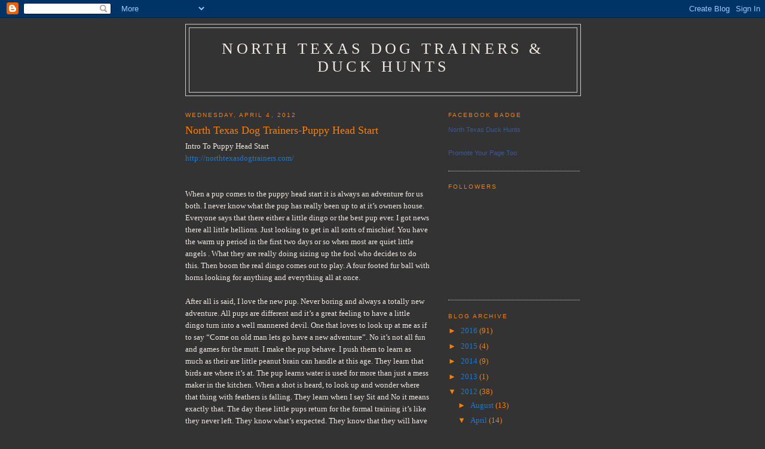

--- FILE ---
content_type: text/html; charset=UTF-8
request_url: https://northtexasdogtrainers-duckhunts.blogspot.com/2012/04/north-texas-dog-trainers-puppy-head.html
body_size: 8727
content:
<!DOCTYPE html>
<html dir='ltr'>
<head>
<link href='https://www.blogger.com/static/v1/widgets/2944754296-widget_css_bundle.css' rel='stylesheet' type='text/css'/>
<meta content='text/html; charset=UTF-8' http-equiv='Content-Type'/>
<meta content='blogger' name='generator'/>
<link href='https://northtexasdogtrainers-duckhunts.blogspot.com/favicon.ico' rel='icon' type='image/x-icon'/>
<link href='http://northtexasdogtrainers-duckhunts.blogspot.com/2012/04/north-texas-dog-trainers-puppy-head.html' rel='canonical'/>
<link rel="alternate" type="application/atom+xml" title="North Texas Dog Trainers &amp; Duck Hunts - Atom" href="https://northtexasdogtrainers-duckhunts.blogspot.com/feeds/posts/default" />
<link rel="alternate" type="application/rss+xml" title="North Texas Dog Trainers &amp; Duck Hunts - RSS" href="https://northtexasdogtrainers-duckhunts.blogspot.com/feeds/posts/default?alt=rss" />
<link rel="service.post" type="application/atom+xml" title="North Texas Dog Trainers &amp; Duck Hunts - Atom" href="https://www.blogger.com/feeds/2769565157656628294/posts/default" />

<link rel="alternate" type="application/atom+xml" title="North Texas Dog Trainers &amp; Duck Hunts - Atom" href="https://northtexasdogtrainers-duckhunts.blogspot.com/feeds/7951022759883777342/comments/default" />
<!--Can't find substitution for tag [blog.ieCssRetrofitLinks]-->
<meta content='http://northtexasdogtrainers-duckhunts.blogspot.com/2012/04/north-texas-dog-trainers-puppy-head.html' property='og:url'/>
<meta content='North Texas Dog Trainers-Puppy Head Start' property='og:title'/>
<meta content='Intro To Puppy Head Start  http://northtexasdogtrainers.com/    When a pup comes to the puppy head start it is always an adventure for us bo...' property='og:description'/>
<title>North Texas Dog Trainers &amp; Duck Hunts: North Texas Dog Trainers-Puppy Head Start</title>
<style id='page-skin-1' type='text/css'><!--
/*
-----------------------------------------------
Blogger Template Style
Name:     Minima
Date:     26 Feb 2004
Updated by: Blogger Team
----------------------------------------------- */
/* Use this with templates/template-twocol.html */
body {
background:#333333;
margin:0;
color:#f0e9e2;
font:x-small Georgia Serif;
font-size/* */:/**/small;
font-size: /**/small;
text-align: center;
}
a:link {
color:#1f78d0;
text-decoration:none;
}
a:visited {
color:#1f78d0;
text-decoration:none;
}
a:hover {
color:#ff7f00;
text-decoration:underline;
}
a img {
border-width:0;
}
/* Header
-----------------------------------------------
*/
#header-wrapper {
width:660px;
margin:0 auto 10px;
border:1px solid #cccccc;
}
#header-inner {
background-position: center;
margin-left: auto;
margin-right: auto;
}
#header {
margin: 5px;
border: 1px solid #cccccc;
text-align: center;
color:#f0e9e2;
}
#header h1 {
margin:5px 5px 0;
padding:15px 20px .25em;
line-height:1.2em;
text-transform:uppercase;
letter-spacing:.2em;
font: normal normal 200% 'Times New Roman', Times, FreeSerif, serif;
}
#header a {
color:#f0e9e2;
text-decoration:none;
}
#header a:hover {
color:#f0e9e2;
}
#header .description {
margin:0 5px 5px;
padding:0 20px 15px;
max-width:700px;
text-transform:uppercase;
letter-spacing:.2em;
line-height: 1.4em;
font: normal normal 78% 'Trebuchet MS', Trebuchet, Arial, Verdana, Sans-serif;
color: #999999;
}
#header img {
margin-left: auto;
margin-right: auto;
}
/* Outer-Wrapper
----------------------------------------------- */
#outer-wrapper {
width: 660px;
margin:0 auto;
padding:10px;
text-align:left;
font: normal normal 100% Georgia, Serif;
}
#main-wrapper {
width: 410px;
float: left;
word-wrap: break-word; /* fix for long text breaking sidebar float in IE */
overflow: hidden;     /* fix for long non-text content breaking IE sidebar float */
}
#sidebar-wrapper {
width: 220px;
float: right;
word-wrap: break-word; /* fix for long text breaking sidebar float in IE */
overflow: hidden;      /* fix for long non-text content breaking IE sidebar float */
}
/* Headings
----------------------------------------------- */
h2 {
margin:1.5em 0 .75em;
font:normal normal 78% Arial, Tahoma, Helvetica, FreeSans, sans-serif;
line-height: 1.4em;
text-transform:uppercase;
letter-spacing:.2em;
color:#ff7e00;
}
/* Posts
-----------------------------------------------
*/
h2.date-header {
margin:1.5em 0 .5em;
}
.post {
margin:.5em 0 1.5em;
border-bottom:1px dotted #cccccc;
padding-bottom:1.5em;
}
.post h3 {
margin:.25em 0 0;
padding:0 0 4px;
font-size:140%;
font-weight:normal;
line-height:1.4em;
color:#ff7f00;
}
.post h3 a, .post h3 a:visited, .post h3 strong {
display:block;
text-decoration:none;
color:#ff7f00;
font-weight:normal;
}
.post h3 strong, .post h3 a:hover {
color:#f0e9e2;
}
.post-body {
margin:0 0 .75em;
line-height:1.6em;
}
.post-body blockquote {
line-height:1.3em;
}
.post-footer {
margin: .75em 0;
color:#ff7e00;
text-transform:uppercase;
letter-spacing:.1em;
font: normal normal 78% 'Trebuchet MS', Trebuchet, Arial, Verdana, Sans-serif;
line-height: 1.4em;
}
.comment-link {
margin-left:.6em;
}
.post img, table.tr-caption-container {
padding:4px;
border:1px solid #cccccc;
}
.tr-caption-container img {
border: none;
padding: 0;
}
.post blockquote {
margin:1em 20px;
}
.post blockquote p {
margin:.75em 0;
}
/* Comments
----------------------------------------------- */
#comments h4 {
margin:1em 0;
font-weight: bold;
line-height: 1.4em;
text-transform:uppercase;
letter-spacing:.2em;
color: #ff7e00;
}
#comments-block {
margin:1em 0 1.5em;
line-height:1.6em;
}
#comments-block .comment-author {
margin:.5em 0;
}
#comments-block .comment-body {
margin:.25em 0 0;
}
#comments-block .comment-footer {
margin:-.25em 0 2em;
line-height: 1.4em;
text-transform:uppercase;
letter-spacing:.1em;
}
#comments-block .comment-body p {
margin:0 0 .75em;
}
.deleted-comment {
font-style:italic;
color:gray;
}
#blog-pager-newer-link {
float: left;
}
#blog-pager-older-link {
float: right;
}
#blog-pager {
text-align: center;
}
.feed-links {
clear: both;
line-height: 2.5em;
}
/* Sidebar Content
----------------------------------------------- */
.sidebar {
color: #ff7f00;
line-height: 1.5em;
}
.sidebar ul {
list-style:none;
margin:0 0 0;
padding:0 0 0;
}
.sidebar li {
margin:0;
padding-top:0;
padding-right:0;
padding-bottom:.25em;
padding-left:15px;
text-indent:-15px;
line-height:1.5em;
}
.sidebar .widget, .main .widget {
border-bottom:1px dotted #cccccc;
margin:0 0 1.5em;
padding:0 0 1.5em;
}
.main .Blog {
border-bottom-width: 0;
}
/* Profile
----------------------------------------------- */
.profile-img {
float: left;
margin-top: 0;
margin-right: 5px;
margin-bottom: 5px;
margin-left: 0;
padding: 4px;
border: 1px solid #cccccc;
}
.profile-data {
margin:0;
text-transform:uppercase;
letter-spacing:.1em;
font: normal normal 78% 'Trebuchet MS', Trebuchet, Arial, Verdana, Sans-serif;
color: #ff7e00;
font-weight: bold;
line-height: 1.6em;
}
.profile-datablock {
margin:.5em 0 .5em;
}
.profile-textblock {
margin: 0.5em 0;
line-height: 1.6em;
}
.profile-link {
font: normal normal 78% 'Trebuchet MS', Trebuchet, Arial, Verdana, Sans-serif;
text-transform: uppercase;
letter-spacing: .1em;
}
/* Footer
----------------------------------------------- */
#footer {
width:660px;
clear:both;
margin:0 auto;
padding-top:15px;
line-height: 1.6em;
text-transform:uppercase;
letter-spacing:.1em;
text-align: center;
}

--></style>
<link href='https://www.blogger.com/dyn-css/authorization.css?targetBlogID=2769565157656628294&amp;zx=473bfb47-c4af-4e09-949b-ee4701ad94b7' media='none' onload='if(media!=&#39;all&#39;)media=&#39;all&#39;' rel='stylesheet'/><noscript><link href='https://www.blogger.com/dyn-css/authorization.css?targetBlogID=2769565157656628294&amp;zx=473bfb47-c4af-4e09-949b-ee4701ad94b7' rel='stylesheet'/></noscript>
<meta name='google-adsense-platform-account' content='ca-host-pub-1556223355139109'/>
<meta name='google-adsense-platform-domain' content='blogspot.com'/>

</head>
<body>
<div class='navbar section' id='navbar'><div class='widget Navbar' data-version='1' id='Navbar1'><script type="text/javascript">
    function setAttributeOnload(object, attribute, val) {
      if(window.addEventListener) {
        window.addEventListener('load',
          function(){ object[attribute] = val; }, false);
      } else {
        window.attachEvent('onload', function(){ object[attribute] = val; });
      }
    }
  </script>
<div id="navbar-iframe-container"></div>
<script type="text/javascript" src="https://apis.google.com/js/platform.js"></script>
<script type="text/javascript">
      gapi.load("gapi.iframes:gapi.iframes.style.bubble", function() {
        if (gapi.iframes && gapi.iframes.getContext) {
          gapi.iframes.getContext().openChild({
              url: 'https://www.blogger.com/navbar/2769565157656628294?po\x3d7951022759883777342\x26origin\x3dhttps://northtexasdogtrainers-duckhunts.blogspot.com',
              where: document.getElementById("navbar-iframe-container"),
              id: "navbar-iframe"
          });
        }
      });
    </script><script type="text/javascript">
(function() {
var script = document.createElement('script');
script.type = 'text/javascript';
script.src = '//pagead2.googlesyndication.com/pagead/js/google_top_exp.js';
var head = document.getElementsByTagName('head')[0];
if (head) {
head.appendChild(script);
}})();
</script>
</div></div>
<div id='outer-wrapper'><div id='wrap2'>
<!-- skip links for text browsers -->
<span id='skiplinks' style='display:none;'>
<a href='#main'>skip to main </a> |
      <a href='#sidebar'>skip to sidebar</a>
</span>
<div id='header-wrapper'>
<div class='header section' id='header'><div class='widget Header' data-version='1' id='Header1'>
<div id='header-inner'>
<div class='titlewrapper'>
<h1 class='title'>
<a href='https://northtexasdogtrainers-duckhunts.blogspot.com/'>
North Texas Dog Trainers &amp; Duck Hunts
</a>
</h1>
</div>
<div class='descriptionwrapper'>
<p class='description'><span>
</span></p>
</div>
</div>
</div></div>
</div>
<div id='content-wrapper'>
<div id='crosscol-wrapper' style='text-align:center'>
<div class='crosscol no-items section' id='crosscol'></div>
</div>
<div id='main-wrapper'>
<div class='main section' id='main'><div class='widget Blog' data-version='1' id='Blog1'>
<div class='blog-posts hfeed'>

          <div class="date-outer">
        
<h2 class='date-header'><span>Wednesday, April 4, 2012</span></h2>

          <div class="date-posts">
        
<div class='post-outer'>
<div class='post hentry uncustomized-post-template' itemprop='blogPost' itemscope='itemscope' itemtype='http://schema.org/BlogPosting'>
<meta content='2769565157656628294' itemprop='blogId'/>
<meta content='7951022759883777342' itemprop='postId'/>
<a name='7951022759883777342'></a>
<h3 class='post-title entry-title' itemprop='name'>
North Texas Dog Trainers-Puppy Head Start
</h3>
<div class='post-header'>
<div class='post-header-line-1'></div>
</div>
<div class='post-body entry-content' id='post-body-7951022759883777342' itemprop='description articleBody'>
Intro To Puppy Head Start<br />
<a href="http://northtexasdogtrainers.com/">http://northtexasdogtrainers.com/</a><br />
<br />
<br />
When a pup comes to the puppy head start it is always an adventure for us both. I never know what the pup has really been up to at it&#8217;s owners house. Everyone says that there either a little dingo or the best pup ever. I got news there all little hellions. Just looking to get in all sorts of mischief. You have the warm up period in the first two days or so when most are quiet little angels . What they are really doing sizing up the fool who decides to do this. Then boom the real dingo comes out to play. A four footed fur ball with horns looking for anything and everything all at once. <br />
<br />
After all is said, I love the new pup. Never boring and always a totally new adventure. All pups are different and it&#8217;s a great feeling to have a little dingo turn into a well mannered devil. One that loves to look up at me as if to say &#8220;Come on old man lets go have a new adventure&#8221;. No it&#8217;s not all fun and games for the mutt. I make the pup behave. I push them to learn as much as their are little peanut brain can handle at this age. They learn that birds are where it&#8217;s at. The pup learns water is used for more than just a mess maker in the kitchen. When a shot is heard, to look up and wonder where that thing with feathers is falling. They learn when I say Sit and No it means exactly that. The day these little pups return for the formal training it&#8217;s like they never left. They know what&#8217;s expected. They know that they will have some fun and be expected to work.<br />
<br />
<object height="315" width="420"><param name="movie" value="//www.youtube.com/v/GHiML-NWFHA?version=3&amp;hl=en_US&amp;rel=0">
</param>
<param name="allowFullScreen" value="true">
</param>
<param name="allowscriptaccess" value="always">
</param>
<embed src="//www.youtube.com/v/GHiML-NWFHA?version=3&amp;hl=en_US&amp;rel=0" type="application/x-shockwave-flash" width="420" height="315" allowscriptaccess="always" allowfullscreen="true"></embed></object>
<div style='clear: both;'></div>
</div>
<div class='post-footer'>
<div class='post-footer-line post-footer-line-1'>
<span class='post-author vcard'>
Posted by
<span class='fn' itemprop='author' itemscope='itemscope' itemtype='http://schema.org/Person'>
<meta content='https://www.blogger.com/profile/02011032711622641653' itemprop='url'/>
<a class='g-profile' href='https://www.blogger.com/profile/02011032711622641653' rel='author' title='author profile'>
<span itemprop='name'>North Texas Dog Trainers North Texas Duck Hunts</span>
</a>
</span>
</span>
<span class='post-timestamp'>
at
<meta content='http://northtexasdogtrainers-duckhunts.blogspot.com/2012/04/north-texas-dog-trainers-puppy-head.html' itemprop='url'/>
<a class='timestamp-link' href='https://northtexasdogtrainers-duckhunts.blogspot.com/2012/04/north-texas-dog-trainers-puppy-head.html' rel='bookmark' title='permanent link'><abbr class='published' itemprop='datePublished' title='2012-04-04T15:01:00-07:00'>3:01&#8239;PM</abbr></a>
</span>
<span class='post-comment-link'>
</span>
<span class='post-icons'>
<span class='item-control blog-admin pid-2086583614'>
<a href='https://www.blogger.com/post-edit.g?blogID=2769565157656628294&postID=7951022759883777342&from=pencil' title='Edit Post'>
<img alt='' class='icon-action' height='18' src='https://resources.blogblog.com/img/icon18_edit_allbkg.gif' width='18'/>
</a>
</span>
</span>
<div class='post-share-buttons goog-inline-block'>
</div>
</div>
<div class='post-footer-line post-footer-line-2'>
<span class='post-labels'>
</span>
</div>
<div class='post-footer-line post-footer-line-3'>
<span class='post-location'>
</span>
</div>
</div>
</div>
<div class='comments' id='comments'>
<a name='comments'></a>
<h4>No comments:</h4>
<div id='Blog1_comments-block-wrapper'>
<dl class='avatar-comment-indent' id='comments-block'>
</dl>
</div>
<p class='comment-footer'>
<div class='comment-form'>
<a name='comment-form'></a>
<h4 id='comment-post-message'>Post a Comment</h4>
<p>
</p>
<a href='https://www.blogger.com/comment/frame/2769565157656628294?po=7951022759883777342&hl=en&saa=85391&origin=https://northtexasdogtrainers-duckhunts.blogspot.com' id='comment-editor-src'></a>
<iframe allowtransparency='true' class='blogger-iframe-colorize blogger-comment-from-post' frameborder='0' height='410px' id='comment-editor' name='comment-editor' src='' width='100%'></iframe>
<script src='https://www.blogger.com/static/v1/jsbin/2830521187-comment_from_post_iframe.js' type='text/javascript'></script>
<script type='text/javascript'>
      BLOG_CMT_createIframe('https://www.blogger.com/rpc_relay.html');
    </script>
</div>
</p>
</div>
</div>

        </div></div>
      
</div>
<div class='blog-pager' id='blog-pager'>
<span id='blog-pager-newer-link'>
<a class='blog-pager-newer-link' href='https://northtexasdogtrainers-duckhunts.blogspot.com/2012/04/north-texas-duck-hunts-duck-hunting.html' id='Blog1_blog-pager-newer-link' title='Newer Post'>Newer Post</a>
</span>
<span id='blog-pager-older-link'>
<a class='blog-pager-older-link' href='https://northtexasdogtrainers-duckhunts.blogspot.com/2012/04/north-texas-duck-hunts-identifying-duck.html' id='Blog1_blog-pager-older-link' title='Older Post'>Older Post</a>
</span>
<a class='home-link' href='https://northtexasdogtrainers-duckhunts.blogspot.com/'>Home</a>
</div>
<div class='clear'></div>
<div class='post-feeds'>
<div class='feed-links'>
Subscribe to:
<a class='feed-link' href='https://northtexasdogtrainers-duckhunts.blogspot.com/feeds/7951022759883777342/comments/default' target='_blank' type='application/atom+xml'>Post Comments (Atom)</a>
</div>
</div>
</div></div>
</div>
<div id='sidebar-wrapper'>
<div class='sidebar section' id='sidebar'><div class='widget HTML' data-version='1' id='HTML1'>
<h2 class='title'>Facebook Badge</h2>
<div class='widget-content'>
<!-- Facebook Badge START --><a href="https://www.facebook.com/pages/North-Texas-Duck-Hunts/158520117525627" title="North Texas Duck Hunts" style="font-family: &quot;lucida grande&quot;,tahoma,verdana,arial,sans-serif; font-size: 11px; font-variant: normal; font-style: normal; font-weight: normal; color: #3B5998; text-decoration: none;" target="_TOP">North Texas Duck Hunts</a><br /><a href="https://www.facebook.com/pages/North-Texas-Duck-Hunts/158520117525627" title="North Texas Duck Hunts" target="_TOP"><img class="img" src="https://badge.facebook.com/badge/158520117525627.2438.1162734929.png" style="border: 0px;" alt="" /></a><br /><a href="https://www.facebook.com/advertising" title="Make your own badge!" style="font-family: &quot;lucida grande&quot;,tahoma,verdana,arial,sans-serif; font-size: 11px; font-variant: normal; font-style: normal; font-weight: normal; color: #3B5998; text-decoration: none;" target="_TOP">Promote Your Page Too</a><!-- Facebook Badge END -->
</div>
<div class='clear'></div>
</div><div class='widget Followers' data-version='1' id='Followers1'>
<h2 class='title'>Followers</h2>
<div class='widget-content'>
<div id='Followers1-wrapper'>
<div style='margin-right:2px;'>
<div><script type="text/javascript" src="https://apis.google.com/js/platform.js"></script>
<div id="followers-iframe-container"></div>
<script type="text/javascript">
    window.followersIframe = null;
    function followersIframeOpen(url) {
      gapi.load("gapi.iframes", function() {
        if (gapi.iframes && gapi.iframes.getContext) {
          window.followersIframe = gapi.iframes.getContext().openChild({
            url: url,
            where: document.getElementById("followers-iframe-container"),
            messageHandlersFilter: gapi.iframes.CROSS_ORIGIN_IFRAMES_FILTER,
            messageHandlers: {
              '_ready': function(obj) {
                window.followersIframe.getIframeEl().height = obj.height;
              },
              'reset': function() {
                window.followersIframe.close();
                followersIframeOpen("https://www.blogger.com/followers/frame/2769565157656628294?colors\x3dCgt0cmFuc3BhcmVudBILdHJhbnNwYXJlbnQaByNmZjdmMDAiByMxZjc4ZDAqByMzMzMzMzMyByNmZjdmMDA6ByNmZjdmMDBCByMxZjc4ZDBKByM5OTk5OTlSByMxZjc4ZDBaC3RyYW5zcGFyZW50\x26pageSize\x3d21\x26hl\x3den\x26origin\x3dhttps://northtexasdogtrainers-duckhunts.blogspot.com");
              },
              'open': function(url) {
                window.followersIframe.close();
                followersIframeOpen(url);
              }
            }
          });
        }
      });
    }
    followersIframeOpen("https://www.blogger.com/followers/frame/2769565157656628294?colors\x3dCgt0cmFuc3BhcmVudBILdHJhbnNwYXJlbnQaByNmZjdmMDAiByMxZjc4ZDAqByMzMzMzMzMyByNmZjdmMDA6ByNmZjdmMDBCByMxZjc4ZDBKByM5OTk5OTlSByMxZjc4ZDBaC3RyYW5zcGFyZW50\x26pageSize\x3d21\x26hl\x3den\x26origin\x3dhttps://northtexasdogtrainers-duckhunts.blogspot.com");
  </script></div>
</div>
</div>
<div class='clear'></div>
</div>
</div><div class='widget BlogArchive' data-version='1' id='BlogArchive1'>
<h2>Blog Archive</h2>
<div class='widget-content'>
<div id='ArchiveList'>
<div id='BlogArchive1_ArchiveList'>
<ul class='hierarchy'>
<li class='archivedate collapsed'>
<a class='toggle' href='javascript:void(0)'>
<span class='zippy'>

        &#9658;&#160;
      
</span>
</a>
<a class='post-count-link' href='https://northtexasdogtrainers-duckhunts.blogspot.com/2016/'>
2016
</a>
<span class='post-count' dir='ltr'>(91)</span>
<ul class='hierarchy'>
<li class='archivedate collapsed'>
<a class='toggle' href='javascript:void(0)'>
<span class='zippy'>

        &#9658;&#160;
      
</span>
</a>
<a class='post-count-link' href='https://northtexasdogtrainers-duckhunts.blogspot.com/2016/05/'>
May
</a>
<span class='post-count' dir='ltr'>(9)</span>
</li>
</ul>
<ul class='hierarchy'>
<li class='archivedate collapsed'>
<a class='toggle' href='javascript:void(0)'>
<span class='zippy'>

        &#9658;&#160;
      
</span>
</a>
<a class='post-count-link' href='https://northtexasdogtrainers-duckhunts.blogspot.com/2016/04/'>
April
</a>
<span class='post-count' dir='ltr'>(12)</span>
</li>
</ul>
<ul class='hierarchy'>
<li class='archivedate collapsed'>
<a class='toggle' href='javascript:void(0)'>
<span class='zippy'>

        &#9658;&#160;
      
</span>
</a>
<a class='post-count-link' href='https://northtexasdogtrainers-duckhunts.blogspot.com/2016/03/'>
March
</a>
<span class='post-count' dir='ltr'>(22)</span>
</li>
</ul>
<ul class='hierarchy'>
<li class='archivedate collapsed'>
<a class='toggle' href='javascript:void(0)'>
<span class='zippy'>

        &#9658;&#160;
      
</span>
</a>
<a class='post-count-link' href='https://northtexasdogtrainers-duckhunts.blogspot.com/2016/02/'>
February
</a>
<span class='post-count' dir='ltr'>(48)</span>
</li>
</ul>
</li>
</ul>
<ul class='hierarchy'>
<li class='archivedate collapsed'>
<a class='toggle' href='javascript:void(0)'>
<span class='zippy'>

        &#9658;&#160;
      
</span>
</a>
<a class='post-count-link' href='https://northtexasdogtrainers-duckhunts.blogspot.com/2015/'>
2015
</a>
<span class='post-count' dir='ltr'>(4)</span>
<ul class='hierarchy'>
<li class='archivedate collapsed'>
<a class='toggle' href='javascript:void(0)'>
<span class='zippy'>

        &#9658;&#160;
      
</span>
</a>
<a class='post-count-link' href='https://northtexasdogtrainers-duckhunts.blogspot.com/2015/06/'>
June
</a>
<span class='post-count' dir='ltr'>(4)</span>
</li>
</ul>
</li>
</ul>
<ul class='hierarchy'>
<li class='archivedate collapsed'>
<a class='toggle' href='javascript:void(0)'>
<span class='zippy'>

        &#9658;&#160;
      
</span>
</a>
<a class='post-count-link' href='https://northtexasdogtrainers-duckhunts.blogspot.com/2014/'>
2014
</a>
<span class='post-count' dir='ltr'>(9)</span>
<ul class='hierarchy'>
<li class='archivedate collapsed'>
<a class='toggle' href='javascript:void(0)'>
<span class='zippy'>

        &#9658;&#160;
      
</span>
</a>
<a class='post-count-link' href='https://northtexasdogtrainers-duckhunts.blogspot.com/2014/12/'>
December
</a>
<span class='post-count' dir='ltr'>(1)</span>
</li>
</ul>
<ul class='hierarchy'>
<li class='archivedate collapsed'>
<a class='toggle' href='javascript:void(0)'>
<span class='zippy'>

        &#9658;&#160;
      
</span>
</a>
<a class='post-count-link' href='https://northtexasdogtrainers-duckhunts.blogspot.com/2014/11/'>
November
</a>
<span class='post-count' dir='ltr'>(5)</span>
</li>
</ul>
<ul class='hierarchy'>
<li class='archivedate collapsed'>
<a class='toggle' href='javascript:void(0)'>
<span class='zippy'>

        &#9658;&#160;
      
</span>
</a>
<a class='post-count-link' href='https://northtexasdogtrainers-duckhunts.blogspot.com/2014/09/'>
September
</a>
<span class='post-count' dir='ltr'>(2)</span>
</li>
</ul>
<ul class='hierarchy'>
<li class='archivedate collapsed'>
<a class='toggle' href='javascript:void(0)'>
<span class='zippy'>

        &#9658;&#160;
      
</span>
</a>
<a class='post-count-link' href='https://northtexasdogtrainers-duckhunts.blogspot.com/2014/05/'>
May
</a>
<span class='post-count' dir='ltr'>(1)</span>
</li>
</ul>
</li>
</ul>
<ul class='hierarchy'>
<li class='archivedate collapsed'>
<a class='toggle' href='javascript:void(0)'>
<span class='zippy'>

        &#9658;&#160;
      
</span>
</a>
<a class='post-count-link' href='https://northtexasdogtrainers-duckhunts.blogspot.com/2013/'>
2013
</a>
<span class='post-count' dir='ltr'>(1)</span>
<ul class='hierarchy'>
<li class='archivedate collapsed'>
<a class='toggle' href='javascript:void(0)'>
<span class='zippy'>

        &#9658;&#160;
      
</span>
</a>
<a class='post-count-link' href='https://northtexasdogtrainers-duckhunts.blogspot.com/2013/06/'>
June
</a>
<span class='post-count' dir='ltr'>(1)</span>
</li>
</ul>
</li>
</ul>
<ul class='hierarchy'>
<li class='archivedate expanded'>
<a class='toggle' href='javascript:void(0)'>
<span class='zippy toggle-open'>

        &#9660;&#160;
      
</span>
</a>
<a class='post-count-link' href='https://northtexasdogtrainers-duckhunts.blogspot.com/2012/'>
2012
</a>
<span class='post-count' dir='ltr'>(38)</span>
<ul class='hierarchy'>
<li class='archivedate collapsed'>
<a class='toggle' href='javascript:void(0)'>
<span class='zippy'>

        &#9658;&#160;
      
</span>
</a>
<a class='post-count-link' href='https://northtexasdogtrainers-duckhunts.blogspot.com/2012/08/'>
August
</a>
<span class='post-count' dir='ltr'>(13)</span>
</li>
</ul>
<ul class='hierarchy'>
<li class='archivedate expanded'>
<a class='toggle' href='javascript:void(0)'>
<span class='zippy toggle-open'>

        &#9660;&#160;
      
</span>
</a>
<a class='post-count-link' href='https://northtexasdogtrainers-duckhunts.blogspot.com/2012/04/'>
April
</a>
<span class='post-count' dir='ltr'>(14)</span>
<ul class='posts'>
<li><a href='https://northtexasdogtrainers-duckhunts.blogspot.com/2012/04/httpnorthtexasdogtrainers_16.html'>Selecting A Working Retriever Trainer-Part One</a></li>
<li><a href='https://northtexasdogtrainers-duckhunts.blogspot.com/2012/04/beware-accelerated-gun-dog-trainingthe.html'>Beware- Accelerated Gun Dog Training&#8230;The Two Month...</a></li>
<li><a href='https://northtexasdogtrainers-duckhunts.blogspot.com/2012/04/httpnorthtexasdogtrainers.html'>North Texas Dog Trainers</a></li>
<li><a href='https://northtexasdogtrainers-duckhunts.blogspot.com/2012/04/north-texas-dog-trainers_7478.html'>North Texas Dog Trainers</a></li>
<li><a href='https://northtexasdogtrainers-duckhunts.blogspot.com/2012/04/north-texas-duck-hunts_8462.html'>North Texas Duck Hunts</a></li>
<li><a href='https://northtexasdogtrainers-duckhunts.blogspot.com/2012/04/north-texas-duck-hunts_12.html'>North Texas Duck Hunts</a></li>
<li><a href='https://northtexasdogtrainers-duckhunts.blogspot.com/2012/04/north-texas-dog-trainers_12.html'>North Texas Dog Trainers</a></li>
<li><a href='https://northtexasdogtrainers-duckhunts.blogspot.com/2012/04/north-texas-dog-trainers.html'>North Texas Dog Trainers</a></li>
<li><a href='https://northtexasdogtrainers-duckhunts.blogspot.com/2012/04/north-texas-duck-hunts-camouflage-match.html'>North Texas Duck Hunts- Camouflage/ Match The Surr...</a></li>
<li><a href='https://northtexasdogtrainers-duckhunts.blogspot.com/2012/04/north-texas-duck-hunts-mud-motors-sd-lt.html'>North Texas Duck Hunts-Mud Motors SD-LT</a></li>
<li><a href='https://northtexasdogtrainers-duckhunts.blogspot.com/2012/04/north-texas-duck-hunts-duck-hunting.html'>North Texas Duck Hunts-Duck Hunting Strategies- Ke...</a></li>
<li><a href='https://northtexasdogtrainers-duckhunts.blogspot.com/2012/04/north-texas-dog-trainers-puppy-head.html'>North Texas Dog Trainers-Puppy Head Start</a></li>
<li><a href='https://northtexasdogtrainers-duckhunts.blogspot.com/2012/04/north-texas-duck-hunts-identifying-duck.html'>North Texas Duck Hunts.. Identifying Duck Foods</a></li>
<li><a href='https://northtexasdogtrainers-duckhunts.blogspot.com/2012/04/north-texas-duck-hunts.html'>North Texas Duck Hunts</a></li>
</ul>
</li>
</ul>
<ul class='hierarchy'>
<li class='archivedate collapsed'>
<a class='toggle' href='javascript:void(0)'>
<span class='zippy'>

        &#9658;&#160;
      
</span>
</a>
<a class='post-count-link' href='https://northtexasdogtrainers-duckhunts.blogspot.com/2012/03/'>
March
</a>
<span class='post-count' dir='ltr'>(11)</span>
</li>
</ul>
</li>
</ul>
<ul class='hierarchy'>
<li class='archivedate collapsed'>
<a class='toggle' href='javascript:void(0)'>
<span class='zippy'>

        &#9658;&#160;
      
</span>
</a>
<a class='post-count-link' href='https://northtexasdogtrainers-duckhunts.blogspot.com/2010/'>
2010
</a>
<span class='post-count' dir='ltr'>(1)</span>
<ul class='hierarchy'>
<li class='archivedate collapsed'>
<a class='toggle' href='javascript:void(0)'>
<span class='zippy'>

        &#9658;&#160;
      
</span>
</a>
<a class='post-count-link' href='https://northtexasdogtrainers-duckhunts.blogspot.com/2010/03/'>
March
</a>
<span class='post-count' dir='ltr'>(1)</span>
</li>
</ul>
</li>
</ul>
</div>
</div>
<div class='clear'></div>
</div>
</div><div class='widget Profile' data-version='1' id='Profile1'>
<h2>About Me</h2>
<div class='widget-content'>
<a href='https://www.blogger.com/profile/02011032711622641653'><img alt='My photo' class='profile-img' height='67' src='//blogger.googleusercontent.com/img/b/R29vZ2xl/AVvXsEgln6IVjM0jO5fjuLIMc87c25XjdHYP-sKdSQBjRui_GVt6ySBlBdFwQncx3aLYhDbKQxbuI9R7rgKVfHMyDiCHGNbqQ2W3prjccEkrhscisZjGsA7aHTrrhua7mmdQJmg/s135/101_0856-014.JPG' width='80'/></a>
<dl class='profile-datablock'>
<dt class='profile-data'>
<a class='profile-name-link g-profile' href='https://www.blogger.com/profile/02011032711622641653' rel='author' style='background-image: url(//www.blogger.com/img/logo-16.png);'>
North Texas Dog Trainers North Texas Duck Hunts
</a>
</dt>
<dd class='profile-textblock'>I have been a professional dog trainer for 20 years specializing in working retrievers.. I have been a waterfowl hunting guide for around 30 years...I started training retrievers at a very high volume retriever kennel and have seen a wide variety of dog personalities to learn from..I no longer compete but did so for many years..The thrill of it all just seemed to go away&#8230;Waterfowl hunting started as a passion at the age of 16..I found the two loves of hunting and retrievers which  matched me very well&#8230;This is all I do, train retrievers and guide waterfowl hunters..I feel very fortunate to be able to work at the two things I love&#8230;</dd>
</dl>
<a class='profile-link' href='https://www.blogger.com/profile/02011032711622641653' rel='author'>View my complete profile</a>
<div class='clear'></div>
</div>
</div></div>
</div>
<!-- spacer for skins that want sidebar and main to be the same height-->
<div class='clear'>&#160;</div>
</div>
<!-- end content-wrapper -->
<div id='footer-wrapper'>
<div class='footer no-items section' id='footer'></div>
</div>
</div></div>
<!-- end outer-wrapper -->

<script type="text/javascript" src="https://www.blogger.com/static/v1/widgets/3845888474-widgets.js"></script>
<script type='text/javascript'>
window['__wavt'] = 'AOuZoY7erZW-Fsq9bh-MMPbIlE8-DDliOA:1768839866889';_WidgetManager._Init('//www.blogger.com/rearrange?blogID\x3d2769565157656628294','//northtexasdogtrainers-duckhunts.blogspot.com/2012/04/north-texas-dog-trainers-puppy-head.html','2769565157656628294');
_WidgetManager._SetDataContext([{'name': 'blog', 'data': {'blogId': '2769565157656628294', 'title': 'North Texas Dog Trainers \x26amp; Duck Hunts', 'url': 'https://northtexasdogtrainers-duckhunts.blogspot.com/2012/04/north-texas-dog-trainers-puppy-head.html', 'canonicalUrl': 'http://northtexasdogtrainers-duckhunts.blogspot.com/2012/04/north-texas-dog-trainers-puppy-head.html', 'homepageUrl': 'https://northtexasdogtrainers-duckhunts.blogspot.com/', 'searchUrl': 'https://northtexasdogtrainers-duckhunts.blogspot.com/search', 'canonicalHomepageUrl': 'http://northtexasdogtrainers-duckhunts.blogspot.com/', 'blogspotFaviconUrl': 'https://northtexasdogtrainers-duckhunts.blogspot.com/favicon.ico', 'bloggerUrl': 'https://www.blogger.com', 'hasCustomDomain': false, 'httpsEnabled': true, 'enabledCommentProfileImages': true, 'gPlusViewType': 'FILTERED_POSTMOD', 'adultContent': false, 'analyticsAccountNumber': '', 'encoding': 'UTF-8', 'locale': 'en', 'localeUnderscoreDelimited': 'en', 'languageDirection': 'ltr', 'isPrivate': false, 'isMobile': false, 'isMobileRequest': false, 'mobileClass': '', 'isPrivateBlog': false, 'isDynamicViewsAvailable': true, 'feedLinks': '\x3clink rel\x3d\x22alternate\x22 type\x3d\x22application/atom+xml\x22 title\x3d\x22North Texas Dog Trainers \x26amp; Duck Hunts - Atom\x22 href\x3d\x22https://northtexasdogtrainers-duckhunts.blogspot.com/feeds/posts/default\x22 /\x3e\n\x3clink rel\x3d\x22alternate\x22 type\x3d\x22application/rss+xml\x22 title\x3d\x22North Texas Dog Trainers \x26amp; Duck Hunts - RSS\x22 href\x3d\x22https://northtexasdogtrainers-duckhunts.blogspot.com/feeds/posts/default?alt\x3drss\x22 /\x3e\n\x3clink rel\x3d\x22service.post\x22 type\x3d\x22application/atom+xml\x22 title\x3d\x22North Texas Dog Trainers \x26amp; Duck Hunts - Atom\x22 href\x3d\x22https://www.blogger.com/feeds/2769565157656628294/posts/default\x22 /\x3e\n\n\x3clink rel\x3d\x22alternate\x22 type\x3d\x22application/atom+xml\x22 title\x3d\x22North Texas Dog Trainers \x26amp; Duck Hunts - Atom\x22 href\x3d\x22https://northtexasdogtrainers-duckhunts.blogspot.com/feeds/7951022759883777342/comments/default\x22 /\x3e\n', 'meTag': '', 'adsenseHostId': 'ca-host-pub-1556223355139109', 'adsenseHasAds': false, 'adsenseAutoAds': false, 'boqCommentIframeForm': true, 'loginRedirectParam': '', 'view': '', 'dynamicViewsCommentsSrc': '//www.blogblog.com/dynamicviews/4224c15c4e7c9321/js/comments.js', 'dynamicViewsScriptSrc': '//www.blogblog.com/dynamicviews/f9a985b7a2d28680', 'plusOneApiSrc': 'https://apis.google.com/js/platform.js', 'disableGComments': true, 'interstitialAccepted': false, 'sharing': {'platforms': [{'name': 'Get link', 'key': 'link', 'shareMessage': 'Get link', 'target': ''}, {'name': 'Facebook', 'key': 'facebook', 'shareMessage': 'Share to Facebook', 'target': 'facebook'}, {'name': 'BlogThis!', 'key': 'blogThis', 'shareMessage': 'BlogThis!', 'target': 'blog'}, {'name': 'X', 'key': 'twitter', 'shareMessage': 'Share to X', 'target': 'twitter'}, {'name': 'Pinterest', 'key': 'pinterest', 'shareMessage': 'Share to Pinterest', 'target': 'pinterest'}, {'name': 'Email', 'key': 'email', 'shareMessage': 'Email', 'target': 'email'}], 'disableGooglePlus': true, 'googlePlusShareButtonWidth': 0, 'googlePlusBootstrap': '\x3cscript type\x3d\x22text/javascript\x22\x3ewindow.___gcfg \x3d {\x27lang\x27: \x27en\x27};\x3c/script\x3e'}, 'hasCustomJumpLinkMessage': false, 'jumpLinkMessage': 'Read more', 'pageType': 'item', 'postId': '7951022759883777342', 'pageName': 'North Texas Dog Trainers-Puppy Head Start', 'pageTitle': 'North Texas Dog Trainers \x26amp; Duck Hunts: North Texas Dog Trainers-Puppy Head Start'}}, {'name': 'features', 'data': {}}, {'name': 'messages', 'data': {'edit': 'Edit', 'linkCopiedToClipboard': 'Link copied to clipboard!', 'ok': 'Ok', 'postLink': 'Post Link'}}, {'name': 'template', 'data': {'isResponsive': false, 'isAlternateRendering': false, 'isCustom': false}}, {'name': 'view', 'data': {'classic': {'name': 'classic', 'url': '?view\x3dclassic'}, 'flipcard': {'name': 'flipcard', 'url': '?view\x3dflipcard'}, 'magazine': {'name': 'magazine', 'url': '?view\x3dmagazine'}, 'mosaic': {'name': 'mosaic', 'url': '?view\x3dmosaic'}, 'sidebar': {'name': 'sidebar', 'url': '?view\x3dsidebar'}, 'snapshot': {'name': 'snapshot', 'url': '?view\x3dsnapshot'}, 'timeslide': {'name': 'timeslide', 'url': '?view\x3dtimeslide'}, 'isMobile': false, 'title': 'North Texas Dog Trainers-Puppy Head Start', 'description': 'Intro To Puppy Head Start  http://northtexasdogtrainers.com/    When a pup comes to the puppy head start it is always an adventure for us bo...', 'url': 'https://northtexasdogtrainers-duckhunts.blogspot.com/2012/04/north-texas-dog-trainers-puppy-head.html', 'type': 'item', 'isSingleItem': true, 'isMultipleItems': false, 'isError': false, 'isPage': false, 'isPost': true, 'isHomepage': false, 'isArchive': false, 'isLabelSearch': false, 'postId': 7951022759883777342}}]);
_WidgetManager._RegisterWidget('_NavbarView', new _WidgetInfo('Navbar1', 'navbar', document.getElementById('Navbar1'), {}, 'displayModeFull'));
_WidgetManager._RegisterWidget('_HeaderView', new _WidgetInfo('Header1', 'header', document.getElementById('Header1'), {}, 'displayModeFull'));
_WidgetManager._RegisterWidget('_BlogView', new _WidgetInfo('Blog1', 'main', document.getElementById('Blog1'), {'cmtInteractionsEnabled': false, 'lightboxEnabled': true, 'lightboxModuleUrl': 'https://www.blogger.com/static/v1/jsbin/4049919853-lbx.js', 'lightboxCssUrl': 'https://www.blogger.com/static/v1/v-css/828616780-lightbox_bundle.css'}, 'displayModeFull'));
_WidgetManager._RegisterWidget('_HTMLView', new _WidgetInfo('HTML1', 'sidebar', document.getElementById('HTML1'), {}, 'displayModeFull'));
_WidgetManager._RegisterWidget('_FollowersView', new _WidgetInfo('Followers1', 'sidebar', document.getElementById('Followers1'), {}, 'displayModeFull'));
_WidgetManager._RegisterWidget('_BlogArchiveView', new _WidgetInfo('BlogArchive1', 'sidebar', document.getElementById('BlogArchive1'), {'languageDirection': 'ltr', 'loadingMessage': 'Loading\x26hellip;'}, 'displayModeFull'));
_WidgetManager._RegisterWidget('_ProfileView', new _WidgetInfo('Profile1', 'sidebar', document.getElementById('Profile1'), {}, 'displayModeFull'));
</script>
</body>
</html>